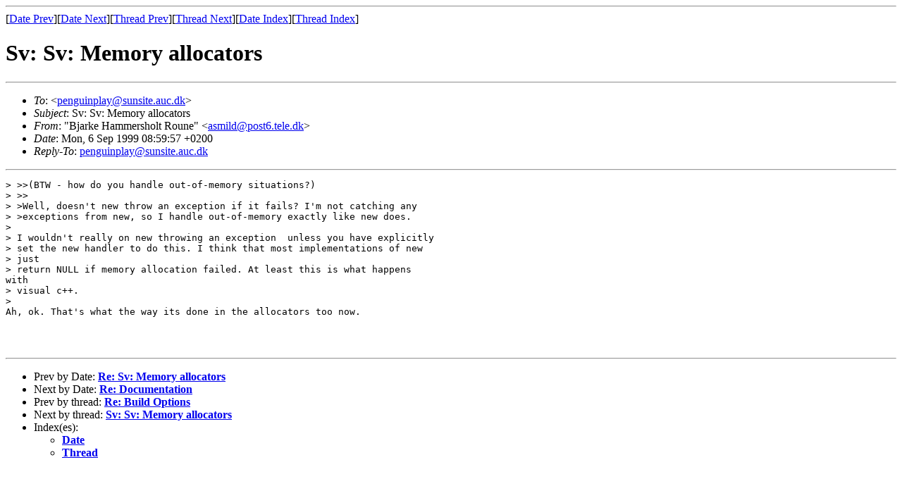

--- FILE ---
content_type: text/html; charset=UTF-8
request_url: https://archives.seul.org/penguinplay/Sep-1999/msg00042.html
body_size: 1079
content:
<!-- MHonArc v2.1.0 -->
<!--X-Subject: Sv: Sv: Memory allocators -->
<!--X-From: "Bjarke Hammersholt Roune" <asmild@post6.tele.dk> -->
<!--X-Date: Mon, 6 Sep 1999 08:59:57 +0200 -->
<!--X-Message-Id: 001901bef836$91d91cc0$067f01c1@evil -->
<!--X-ContentType: text/plain -->
<!--X-Head-End-->
<!DOCTYPE HTML PUBLIC "-//W3C//DTD HTML//EN">
<HTML>
<HEAD>
<TITLE>Sv: Sv: Memory allocators</TITLE>
<LINK REV="made" HREF="mailto:asmild@post6.tele.dk">
</HEAD>
<BODY>
<!--X-Body-Begin-->
<!--X-User-Header-->
<!--X-User-Header-End-->
<!--X-TopPNI-->
<HR>
[<A HREF="msg00041.html">Date Prev</A>][<A HREF="msg00043.html">Date Next</A>][<A HREF="msg00077.html">Thread Prev</A>][<A HREF="msg00048.html">Thread Next</A>][<A HREF="maillist.html#00042">Date Index</A>][<A HREF="threads.html#00042">Thread Index</A>]
<!--X-TopPNI-End-->
<!--X-MsgBody-->
<!--X-Subject-Header-Begin-->
<H1>Sv: Sv: Memory allocators</H1>
<HR>
<!--X-Subject-Header-End-->
<UL>
<LI><em>To</em>: &lt;<A HREF="mailto:penguinplay@sunsite.auc.dk">penguinplay@sunsite.auc.dk</A>&gt;</LI>
<LI><em>Subject</em>: Sv: Sv: Memory allocators</LI>
<LI><em>From</em>: "Bjarke Hammersholt Roune" &lt;<A HREF="mailto:asmild@post6.tele.dk">asmild@post6.tele.dk</A>&gt;</LI>
<LI><em>Date</em>: Mon, 6 Sep 1999 08:59:57 +0200</LI>
<LI><em>Reply-To</em>: <A HREF="mailto:penguinplay@sunsite.auc.dk">penguinplay@sunsite.auc.dk</A></LI>
</UL>
<!--X-Head-Body-Sep-Begin-->
<HR>
<!--X-Head-Body-Sep-End-->
<!--X-Body-of-Message-->
<PRE>
&gt; &gt;&gt;(BTW - how do you handle out-of-memory situations?)
&gt; &gt;&gt;
&gt; &gt;Well, doesn't new throw an exception if it fails? I'm not catching any
&gt; &gt;exceptions from new, so I handle out-of-memory exactly like new does.
&gt;
&gt; I wouldn't really on new throwing an exception  unless you have explicitly
&gt; set the new handler to do this. I think that most implementations of new
&gt; just
&gt; return NULL if memory allocation failed. At least this is what happens
with
&gt; visual c++.
&gt;
Ah, ok. That's what the way its done in the allocators too now.



</PRE>

<!--X-Body-of-Message-End-->
<!--X-MsgBody-End-->
<!--X-Follow-Ups-->
<HR>
<!--X-Follow-Ups-End-->
<!--X-References-->
<!--X-References-End-->
<!--X-BotPNI-->
<UL>
<LI>Prev by Date:
<STRONG><A HREF="msg00041.html">Re: Sv: Memory allocators</A></STRONG>
</LI>
<LI>Next by Date:
<STRONG><A HREF="msg00043.html">Re: Documentation</A></STRONG>
</LI>
<LI>Prev by thread:
<STRONG><A HREF="msg00077.html">Re: Build Options</A></STRONG>
</LI>
<LI>Next by thread:
<STRONG><A HREF="msg00048.html">Sv: Sv: Memory allocators</A></STRONG>
</LI>
<LI>Index(es):
<UL>
<LI><A HREF="maillist.html#00042"><STRONG>Date</STRONG></A></LI>
<LI><A HREF="threads.html#00042"><STRONG>Thread</STRONG></A></LI>
</UL>
</LI>
</UL>

<!--X-BotPNI-End-->
<!--X-User-Footer-->
<!--X-User-Footer-End-->
</BODY>
</HTML>
